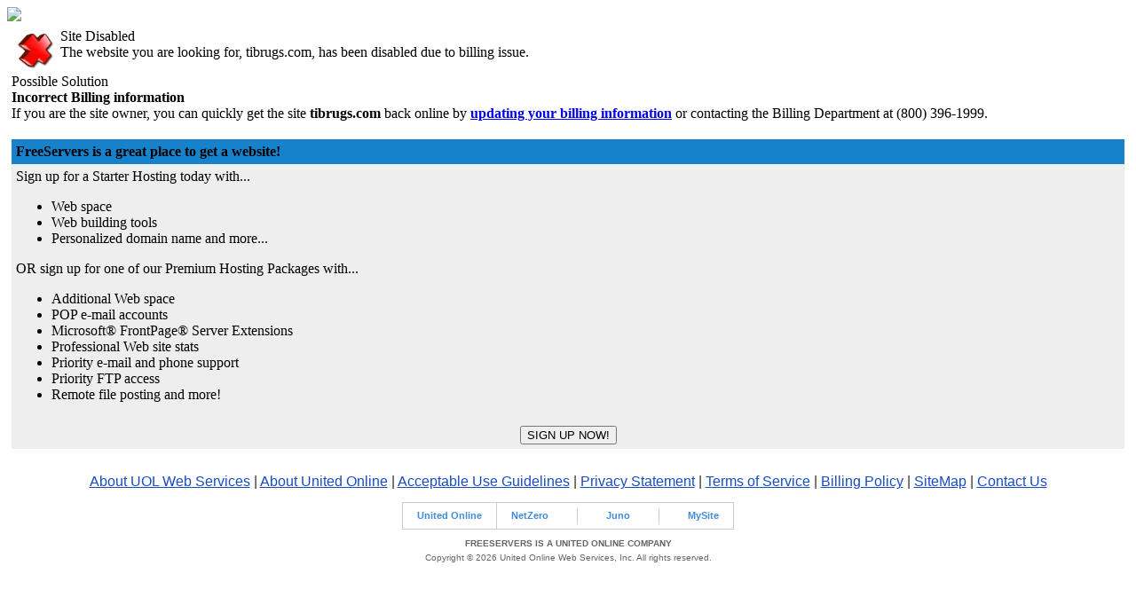

--- FILE ---
content_type: text/html
request_url: http://tibrugs.com/
body_size: 7644
content:
<!--|16|1769132437|52.15.56.68|NONE|-->
<!-- content - Partner "default.partner" - File "html_parser/lock_html_billing.htm" -->




 <!DOCTYPE HTML PUBLIC "-//W3C//DTD HTML 4.01 Transitional//EN"><html><head>
  <title>Site Disabled - FreeServers</title>
   <meta name="verify-v1" content="0WhnvK9JMxPCP/9BHv/6qOs0kizT9ifdtWWJ8uix+cc=" /> 
  
   <META http-equiv="X-UA-Compatible" content="IE=Edge"> 
  <!-- env.cgi: html_parser -->
  <link rel="stylesheet" href="/cgi-bin/css/new_style.css?partner=freeservers.com" type="text/css">
  
  </head><body>
  
   
  
  
  
  
  <div id="insidebanners">
    <div id="shellouterdiv">
      
      <DIV id="logocontainer"><a href="http://www.freeservers.com"><img NAME=logo SRC=/cgi-bin/image/logo_small.gif?partner=freeservers.com border=0></a></DIV> 
      <div id="shellinnerdiv">
        
        <div class="areaborder">
          <div id="maintable">

<TABLE BORDER="0" CELLSPACING="0" CELLPADDING="5" WIDTH="100%">
  <TR>
    <TD>  
  
  <div class=spot><table class="spottable"><tr valign=top><td>
  <DIV ID="spotimage" class="spotimage">
				<IMG src="/fs_img/cgi/html_parser.gif"></DIV></td><TD width="100%">
  
    
    <!-- CS IMG -->
  
  <DIV class=spotheading>Site Disabled</DIV>
  The website you are looking for, tibrugs.com, has been disabled due to billing issue.
  
  </td></tr></table></div>
<DIV class='section'>
<div class="sectionheading" style="">
            
            Possible Solution
			      
	          </div>
<DIV class="sectiontextouter" ><SPAN CLASS="sectiontext" ><B>Incorrect Billing information</B><BR>
If you are the site owner, you can quickly get the site<B> tibrugs.com </B>back online by <B><A class="sectiontextlink" HREF="/cgi-bin/util/upgrade?sub=billing_update&chunk=from_site_disabled" TARGET="_self" ONCLICK="">updating your billing information</A></B> or contacting the Billing Department at (800) 396-1999.</SPAN></DIV>
</td></tr><tr><td>

</td></tr><tr><td>

 <TABLE WIDTH="100%" BORDER="0" CELLSPACING="0" CELLPADDING="5">
  <TR ALIGN="LEFT" BGCOLOR="#1682CC">
    <TD>
      <span class="tableheadtext"><b>FreeServers is a great place to get a website!</b></span>
    </TD>
  </TR>
  <TR>
    <TD BGCOLOR="#eeeeee">
      Sign up for a Starter Hosting today with...

<UL>

<LI> Web space</LI><LI>Web building tools</LI><LI>Personalized domain name and more...</LI>
</UL>

      OR sign up for one of our Premium Hosting
                  Packages with...

<UL>

<LI> Additional Web space</LI><LI>POP e-mail accounts</LI><LI>Microsoft&reg; FrontPage&reg; Server Extensions</LI><LI>Professional Web site stats</LI><LI>Priority e-mail and phone support</LI><LI>Priority FTP access</LI><LI>Remote file posting and more!</LI>
</UL>

    </TD>
  </TR>
  <TR>
    <FORM METHOD="post" ACTION="http://signup.freeservers.com/cgi-bin/signup?link_id=6453561928">
            <TD ALIGN="CENTER" BGCOLOR="#eeeeee">
              <INPUT TYPE="submit" NAME="signup" VALUE="SIGN UP NOW!">
    </TD>
    </FORM>
  </TR>
</TABLE></DIV></TD>
  </TR>
</TABLE>
           </div>
        </div>
          
  <style type="text/css">.Xfooter, .Xfooter a{ color: #666; }</style>
  <div class="Xfooter" align="center" style="font-family: arial, sans-serif; font-size: 10px; margin:5px; margin-top:20px;">
      <table align="center"><tr><td style="color:#333333;" class="footer" nowrap>
    
      <a style="color:#184CC3;" href="http://www.freeservers.com/about_us.htm">About UOL Web Services</a> 
      | <a style="color:#184CC3;" href="http://www.unitedonline.net">About United Online</a> 
      | <a style="color:#184CC3;" href="http://www.freeservers.com/acceptable-use-guidelines.htm">Acceptable Use Guidelines</a>
      | <a style="color:#184CC3;" href="http://www.freeservers.com/privacy-statement.htm">Privacy Statement</a>
      | <a style="color:#184CC3;" href="http://www.freeservers.com/terms-of-service.htm">Terms of Service</a>
      | <a style="color:#184CC3;" href="http://www.freeservers.com/billing_policy.htm">Billing Policy</a>
    
      
      

    
      | <a style="color:#184CC3;" href="http://www.freeservers.com/sitemap.htm">SiteMap</a>
      | <a style="color:#184CC3;" href="http://www.freeservers.com/fs_img/search/contact.htm?refcd=WSUOWS120713NB01" >Contact Us</a>
    
    </td></tr></table>
  
  <br>
	  
  <style type="text/css">
  #uberfooter td div{ margin-top:5px; }
  #uberfooter td { padding-right:1em;padding-left:1em; }
  #uberfooter a{ text-decoration:none; color: #408cd9; font-weight: bold; font-family: arial, sans-serif; font-size: 11px; }
  #uberfooter a img{ display:block; margin-bottom:5px; }
  </style>
  <table cellspacing="0" cellpadding="0" align="center" id="uberfooter" style="background-color:#fff;border: #ccc 1px solid;">
    <tr>
      <td align="center" style="border-right:1px #ccc solid;"><a href="http://www.untd.com/" target="_blank"> United Online</a></td>
      <td align="center"><a href="http://www.netzero.net/" target="_blank"> NetZero</a></td>
      <td width="1"><img src="http://www.communityarchitect.com/fs_img/footer/spacer.gif" height="29" width="1" alt=""></td>
      <td align="center"><a href="http://www.juno.com/" target="_blank"> Juno</a></td>
      <td width="1"><img src="http://www.communityarchitect.com/fs_img/footer/spacer.gif" height="29" width="1" alt=""></td>
      <td align="center"><a href="http://www.mysite.com/" target="_blank"> MySite</a></td>
    </tr>
  </table>
  <p><div style="font-variant: small-caps; font-weight: bold;">FREESERVERS IS A UNITED ONLINE COMPANY</div>
  <div style="margin:5px;">Copyright &copy; 2026 United Online Web Services, Inc. All rights reserved.</div>
  <p>
      </div>
    </div>
    
   </div>
  
   
  
  
  
  </TD></TR></TABLE>
  
            <SCRIPT type="text/javascript" language="javascript"><!--
 		if (!document.refcd) { // If refcd has already been set, don't bother.
 			document.refcd="";
		
				
					if (document.referrer.match(/google\..*\/search/)) {
						document.refcd="ORGANIC_SEARCH_GOOGLE";
					} else if (document.referrer.match(/search\.msn\.com\/results/)) {
						document.refcd="ORGANIC_SEARCH_MSN";
					} else if (document.referrer.match(/search\.yahoo/)) {
						document.refcd="ORGANIC_SEARCH_YAHOO";
					} else if (document.referrer.match(/dir\.yahoo/)) {
						document.refcd="ORGANIC_SEARCH_YAHOO_DIR";
					} else if (document.referrer.match(/web\.ask\.com/)) {
						document.refcd="ORGANIC_SEARCH_ASK.COM";
					} else if (document.referrer.match(/dogpile\.com/)) {
						document.refcd="ORGANIC_SEARCH_DOGPILE";
					} else if (document.referrer.match(/aolsearch\.aol\.com/)) {
						document.refcd="ORGANIC_SEARCH_AOL";
					} 
				
			
		}
	//--></SCRIPT>
        
<!-- Google Analytics Insertion Begin -->
<script type="text/javascript">
<!--
        var _gaq = _gaq || [];
        _gaq.push(['_setAccount', "UA-4601892-3"]);
        _gaq.push(['_setDomainName', 'none']);
        _gaq.push(['_setAllowLinker', true]);
        _gaq.push(['_trackPageview']);
        
        (function() {
           var ga = document.createElement('script'); ga.type = 'text/javascript'; ga.async = true;
           ga.src = ('https:' == document.location.protocol ? 'https://ssl' : 'http://www') + '.google-analytics.com/ga.js';
           var s = document.getElementsByTagName('script')[0]; s.parentNode.insertBefore(ga, s);
        })();

-->
</script>
<!-- Google Analytics Insertion Complete -->

  
        <!-- PrintTracker Insertion Begin --> 
        <script src="/fs_img/js/pt.js" type="text/javascript"></script> 
        <!-- PrintTracker Insertion Complete --> 
	
  </body>
  </html>

